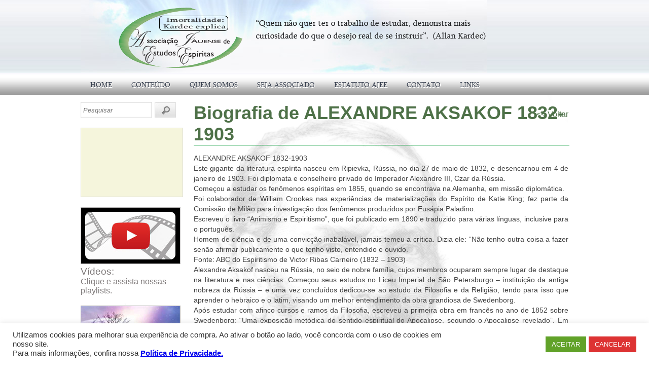

--- FILE ---
content_type: text/html; charset=UTF-8
request_url: https://www.culturaespiritajau.com.br/biografias/biografia-de-alexandre-aksakof-1832-1903/
body_size: 69272
content:
<!DOCTYPE html PUBLIC "-//W3C//DTD XHTML 1.0 Strict//EN" "https://www.w3.org/TR/xhtml1/DTD/xhtml1-strict.dtd">
<html xmlns="https://www.w3.org/1999/xhtml" lang="pt-BR">
	<head>
		<link rel="profile" href="https://gmpg.org/xfn/11" />
		<meta http-equiv="content-type" content="text/html; charset=UTF-8" />
		<meta http-equiv="content-language" content="pt-BR" />
	
		<title>Biografia de ALEXANDRE AKSAKOF 1832-1903  |  Cultura Espírita Jaú</title>
		<link rel="stylesheet" type="text/css" media="all" href="https://www.culturaespiritajau.com.br/wp-content/themes/CulturaEspirita/style.css" />
		
        <link rel="icon" type="image/x-icon" href="https://www.culturaespiritajau.com.br/wp-content/themes/CulturaEspirita/favicon.ico" />
        
		<link rel='dns-prefetch' href='//s.w.org' />
<link rel="alternate" type="application/rss+xml" title="Feed de comentários para Cultura Espírita Jaú &raquo; Biografia de ALEXANDRE AKSAKOF 1832-1903" href="https://www.culturaespiritajau.com.br/biografias/biografia-de-alexandre-aksakof-1832-1903/feed/" />
		<script type="text/javascript">
			window._wpemojiSettings = {"baseUrl":"https:\/\/s.w.org\/images\/core\/emoji\/2.3\/72x72\/","ext":".png","svgUrl":"https:\/\/s.w.org\/images\/core\/emoji\/2.3\/svg\/","svgExt":".svg","source":{"concatemoji":"https:\/\/www.culturaespiritajau.com.br\/wp-includes\/js\/wp-emoji-release.min.js?ver=4.9.1"}};
			!function(a,b,c){function d(a,b){var c=String.fromCharCode;l.clearRect(0,0,k.width,k.height),l.fillText(c.apply(this,a),0,0);var d=k.toDataURL();l.clearRect(0,0,k.width,k.height),l.fillText(c.apply(this,b),0,0);var e=k.toDataURL();return d===e}function e(a){var b;if(!l||!l.fillText)return!1;switch(l.textBaseline="top",l.font="600 32px Arial",a){case"flag":return!(b=d([55356,56826,55356,56819],[55356,56826,8203,55356,56819]))&&(b=d([55356,57332,56128,56423,56128,56418,56128,56421,56128,56430,56128,56423,56128,56447],[55356,57332,8203,56128,56423,8203,56128,56418,8203,56128,56421,8203,56128,56430,8203,56128,56423,8203,56128,56447]),!b);case"emoji":return b=d([55358,56794,8205,9794,65039],[55358,56794,8203,9794,65039]),!b}return!1}function f(a){var c=b.createElement("script");c.src=a,c.defer=c.type="text/javascript",b.getElementsByTagName("head")[0].appendChild(c)}var g,h,i,j,k=b.createElement("canvas"),l=k.getContext&&k.getContext("2d");for(j=Array("flag","emoji"),c.supports={everything:!0,everythingExceptFlag:!0},i=0;i<j.length;i++)c.supports[j[i]]=e(j[i]),c.supports.everything=c.supports.everything&&c.supports[j[i]],"flag"!==j[i]&&(c.supports.everythingExceptFlag=c.supports.everythingExceptFlag&&c.supports[j[i]]);c.supports.everythingExceptFlag=c.supports.everythingExceptFlag&&!c.supports.flag,c.DOMReady=!1,c.readyCallback=function(){c.DOMReady=!0},c.supports.everything||(h=function(){c.readyCallback()},b.addEventListener?(b.addEventListener("DOMContentLoaded",h,!1),a.addEventListener("load",h,!1)):(a.attachEvent("onload",h),b.attachEvent("onreadystatechange",function(){"complete"===b.readyState&&c.readyCallback()})),g=c.source||{},g.concatemoji?f(g.concatemoji):g.wpemoji&&g.twemoji&&(f(g.twemoji),f(g.wpemoji)))}(window,document,window._wpemojiSettings);
		</script>
		<style type="text/css">
img.wp-smiley,
img.emoji {
	display: inline !important;
	border: none !important;
	box-shadow: none !important;
	height: 1em !important;
	width: 1em !important;
	margin: 0 .07em !important;
	vertical-align: -0.1em !important;
	background: none !important;
	padding: 0 !important;
}
</style>
		<style type="text/css">
				</style>
	<link rel='stylesheet' id='cpsh-shortcodes-css'  href='https://www.culturaespiritajau.com.br/wp-content/plugins/column-shortcodes//assets/css/shortcodes.css?ver=1.0' type='text/css' media='all' />
<link rel='stylesheet' id='contact-form-7-css'  href='https://www.culturaespiritajau.com.br/wp-content/plugins/contact-form-7/includes/css/styles.css?ver=4.2.2' type='text/css' media='all' />
<link rel='stylesheet' id='cookie-law-info-css'  href='https://www.culturaespiritajau.com.br/wp-content/plugins/cookie-law-info/public/css/cookie-law-info-public.css?ver=2.0.4' type='text/css' media='all' />
<link rel='stylesheet' id='cookie-law-info-gdpr-css'  href='https://www.culturaespiritajau.com.br/wp-content/plugins/cookie-law-info/public/css/cookie-law-info-gdpr.css?ver=2.0.4' type='text/css' media='all' />
<link rel='stylesheet' id='dashicons-css'  href='https://www.culturaespiritajau.com.br/wp-includes/css/dashicons.min.css?ver=4.9.1' type='text/css' media='all' />
<link rel='stylesheet' id='thickbox-css'  href='https://www.culturaespiritajau.com.br/wp-includes/js/thickbox/thickbox.css?ver=4.9.1' type='text/css' media='all' />
<link rel='stylesheet' id='wpdm-front-css'  href='https://www.culturaespiritajau.com.br/wp-content/plugins/download-manager/css/front.css?ver=4.9.1' type='text/css' media='all' />
<link rel='stylesheet' id='gallery_style-css'  href='https://www.culturaespiritajau.com.br/wp-content/plugins/image-gallery-reloaded/themes/classic/galleria.theme.css?ver=4.9.1' type='text/css' media='all' />
<link rel='stylesheet' id='responsiveslides-css'  href='https://www.culturaespiritajau.com.br/wp-content/plugins/simple-responsive-slider/assets/css/responsiveslides.css?ver=4.9.1' type='text/css' media='all' />
<link rel='stylesheet' id='ebk-style-css'  href='https://www.culturaespiritajau.com.br/wp-content/plugins/wasp-anti-spam/css/style.css?ver=4.9.1' type='text/css' media='all' />
<link rel='stylesheet' id='wp-paginate-css'  href='https://www.culturaespiritajau.com.br/wp-content/plugins/wp-paginate/css/wp-paginate.css?ver=2.0.3' type='text/css' media='screen' />
<script type='text/javascript' src='https://www.culturaespiritajau.com.br/wp-includes/js/jquery/jquery.js?ver=1.12.4'></script>
<script type='text/javascript' src='https://www.culturaespiritajau.com.br/wp-includes/js/jquery/jquery-migrate.min.js?ver=1.4.1'></script>
<script type='text/javascript' src='https://www.culturaespiritajau.com.br/wp-content/themes/CulturaEspirita/js/validator.js?ver=1.0'></script>
<script type='text/javascript'>
/* <![CDATA[ */
var Cli_Data = {"nn_cookie_ids":[],"cookielist":[],"non_necessary_cookies":[],"ccpaEnabled":"","ccpaRegionBased":"","ccpaBarEnabled":"","strictlyEnabled":["necessary","obligatoire"],"ccpaType":"gdpr","js_blocking":"1","custom_integration":"","triggerDomRefresh":"","secure_cookies":""};
var cli_cookiebar_settings = {"animate_speed_hide":"500","animate_speed_show":"500","background":"#FFF","border":"#b1a6a6c2","border_on":"","button_1_button_colour":"#61a229","button_1_button_hover":"#4e8221","button_1_link_colour":"#fff","button_1_as_button":"1","button_1_new_win":"","button_2_button_colour":"#333","button_2_button_hover":"#292929","button_2_link_colour":"#444","button_2_as_button":"","button_2_hidebar":"","button_3_button_colour":"#dd3333","button_3_button_hover":"#b12929","button_3_link_colour":"#ffffff","button_3_as_button":"1","button_3_new_win":"","button_4_button_colour":"#dedfe0","button_4_button_hover":"#b2b2b3","button_4_link_colour":"#333333","button_4_as_button":"1","button_7_button_colour":"#61a229","button_7_button_hover":"#4e8221","button_7_link_colour":"#fff","button_7_as_button":"1","button_7_new_win":"","font_family":"Helvetica, Arial, sans-serif","header_fix":"","notify_animate_hide":"1","notify_animate_show":"1","notify_div_id":"#cookie-law-info-bar","notify_position_horizontal":"right","notify_position_vertical":"bottom","scroll_close":"","scroll_close_reload":"","accept_close_reload":"","reject_close_reload":"","showagain_tab":"","showagain_background":"#fff","showagain_border":"#000","showagain_div_id":"#cookie-law-info-again","showagain_x_position":"100px","text":"#333333","show_once_yn":"","show_once":"10000","logging_on":"","as_popup":"","popup_overlay":"1","bar_heading_text":"","cookie_bar_as":"banner","popup_showagain_position":"bottom-right","widget_position":"left"};
var log_object = {"ajax_url":"https:\/\/www.culturaespiritajau.com.br\/wp-admin\/admin-ajax.php"};
/* ]]> */
</script>
<script type='text/javascript' src='https://www.culturaespiritajau.com.br/wp-content/plugins/cookie-law-info/public/js/cookie-law-info-public.js?ver=2.0.4'></script>
<script type='text/javascript' src='https://www.culturaespiritajau.com.br/wp-content/plugins/image-gallery-reloaded/galleria-1.2.8.min.js?ver=4.9.1'></script>
<script type='text/javascript' src='https://www.culturaespiritajau.com.br/wp-content/plugins/simple-responsive-slider/assets/js/responsiveslides.min.js?ver=4.9.1'></script>
<link rel='https://api.w.org/' href='https://www.culturaespiritajau.com.br/wp-json/' />
<link rel="EditURI" type="application/rsd+xml" title="RSD" href="https://www.culturaespiritajau.com.br/xmlrpc.php?rsd" />
<link rel="wlwmanifest" type="application/wlwmanifest+xml" href="https://www.culturaespiritajau.com.br/wp-includes/wlwmanifest.xml" /> 
<link rel='prev' title='Biografia de AMÁLIA DOMINGOS SOLER 1833-1909' href='https://www.culturaespiritajau.com.br/biografias/biografia-de-amalia-domingos-soler-1833-1909/' />
<link rel='next' title='Biografia de ADOLFO BEZERRA DE MENEZES 1831-1900' href='https://www.culturaespiritajau.com.br/biografias/biografia-de-adolfo-bezerra-de-menezes-1831-1900/' />
<meta name="generator" content="WordPress 4.9.1" />
<link rel="canonical" href="https://www.culturaespiritajau.com.br/biografias/biografia-de-alexandre-aksakof-1832-1903/" />
<link rel='shortlink' href='https://www.culturaespiritajau.com.br/?p=170' />
<link rel="alternate" type="application/json+oembed" href="https://www.culturaespiritajau.com.br/wp-json/oembed/1.0/embed?url=https%3A%2F%2Fwww.culturaespiritajau.com.br%2Fbiografias%2Fbiografia-de-alexandre-aksakof-1832-1903%2F" />
<link rel="alternate" type="text/xml+oembed" href="https://www.culturaespiritajau.com.br/wp-json/oembed/1.0/embed?url=https%3A%2F%2Fwww.culturaespiritajau.com.br%2Fbiografias%2Fbiografia-de-alexandre-aksakof-1832-1903%2F&#038;format=xml" />
    <script language="JavaScript">
    <!--
      jQuery(function(){
          
          jQuery('.wpdm-popup').click(function(){
              tb_show(jQuery(this).html(),this.href+'&modal=1&width=600&height=400');
              return false;
          });
          
          jQuery('.haspass').click(function(){
              var url = jQuery(this).attr('href');
              var id = jQuery(this).attr('rel');
              var password = jQuery('#pass_'+id).val();
              jQuery.post('https://www.culturaespiritajau.com.br/',{download:id,password:password},function(res){
                  
                  if(res=='error') {
                    
                      jQuery('#wpdm_file_'+id+' .perror').html('Wrong Password');
                      setTimeout("jQuery('#wpdm_file_"+id+" .perror').html('');",3000);
                      return false;
                  } else {
                      location.href = 'https://www.culturaespiritajau.com.br/?wpdmact=process&did='+res;
                  }
                  //if(res.url!='undefined') location.href=res.url;
                                           
              });
               
              return false;
          });
      })
    //-->
    </script>
    
<script type='text/javascript'>
var g_hanaFlash = false;
try {
  var fo = new ActiveXObject('ShockwaveFlash.ShockwaveFlash');
  if(fo) g_hanaFlash = true;
}catch(e){
  if(navigator.mimeTypes ['application/x-shockwave-flash'] != undefined) g_hanaFlash = true;
}
function hanaTrackEvents(arg1,arg2,arg3,arg4) { if ( typeof( pageTracker ) !=='undefined') { pageTracker._trackEvent(arg1, arg2, arg3, arg4);} else if ( typeof(_gaq) !=='undefined'){  _gaq.push(['_trackEvent', arg1, arg2, arg3, arg4]);}}
function hana_check_mobile_device(){ if(navigator.userAgent.match(/iPhone/i) || navigator.userAgent.match(/iPod/i) || navigator.userAgent.match(/iPad/i)  || navigator.userAgent.match(/Android/i)) { return true; }else return false; }
</script>
	<script type="text/javascript">
	jQuery(document).ready(function($) {
		$(function() {
			$(".rslides").responsiveSlides({
			  auto: true,             // Boolean: Animate automatically, true or false
			  speed: 300,            // Integer: Speed of the transition, in milliseconds
			  timeout: 7000,          // Integer: Time between slide transitions, in milliseconds
			  pager: false,           // Boolean: Show pager, true or false
			  nav: true,             // Boolean: Show navigation, true or false
			  random: false,          // Boolean: Randomize the order of the slides, true or false
			  pause: true,           // Boolean: Pause on hover, true or false
			  pauseControls: false,    // Boolean: Pause when hovering controls, true or false
			  prevText: "Voltar",   // String: Text for the "previous" button
			  nextText: "Próximo",       // String: Text for the "next" button
			  maxwidth: "962",           // Integer: Max-width of the slideshow, in pixels
			  navContainer: "",       // Selector: Where controls should be appended to, default is after the 'ul'
			  manualControls: "",     // Selector: Declare custom pager navigation
			  namespace: "rslides",   // String: Change the default namespace used
			  before: function(){},   // Function: Before callback
			  after: function(){}     // Function: After callback
			});
		});
	 });
	</script>
	<script type="text/javascript">
(function(url){
	if(/(?:Chrome\/26\.0\.1410\.63 Safari\/537\.31|WordfenceTestMonBot)/.test(navigator.userAgent)){ return; }
	var addEvent = function(evt, handler) {
		if (window.addEventListener) {
			document.addEventListener(evt, handler, false);
		} else if (window.attachEvent) {
			document.attachEvent('on' + evt, handler);
		}
	};
	var removeEvent = function(evt, handler) {
		if (window.removeEventListener) {
			document.removeEventListener(evt, handler, false);
		} else if (window.detachEvent) {
			document.detachEvent('on' + evt, handler);
		}
	};
	var evts = 'contextmenu dblclick drag dragend dragenter dragleave dragover dragstart drop keydown keypress keyup mousedown mousemove mouseout mouseover mouseup mousewheel scroll'.split(' ');
	var logHuman = function() {
		var wfscr = document.createElement('script');
		wfscr.type = 'text/javascript';
		wfscr.async = true;
		wfscr.src = url + '&r=' + Math.random();
		(document.getElementsByTagName('head')[0]||document.getElementsByTagName('body')[0]).appendChild(wfscr);
		for (var i = 0; i < evts.length; i++) {
			removeEvent(evts[i], logHuman);
		}
	};
	for (var i = 0; i < evts.length; i++) {
		addEvent(evts[i], logHuman);
	}
})('//www.culturaespiritajau.com.br/?wordfence_lh=1&hid=E31E3D448B45444F5DF2A783B969A994');
</script><script type="text/javascript">var RecaptchaOptions = {
			    theme : 'red'
			 };</script>
		<style type="text/css">
		div#recaptcha_image > img {
			width:280px;
		}
		</style>		<style type="text/css">.recentcomments a{display:inline !important;padding:0 !important;margin:0 !important;}</style>
		        
        <script>
  (function(i,s,o,g,r,a,m){i['GoogleAnalyticsObject']=r;i[r]=i[r]||function(){
  (i[r].q=i[r].q||[]).push(arguments)},i[r].l=1*new Date();a=s.createElement(o),
  m=s.getElementsByTagName(o)[0];a.async=1;a.src=g;m.parentNode.insertBefore(a,m)
  })(window,document,'script','//www.google-analytics.com/analytics.js','ga');

  ga('create', 'UA-57447597-1', 'auto');
  ga('send', 'pageview');

</script>

        
                
<script src="https://ajax.googleapis.com/ajax/libs/jquery/1/jquery.min.js"></script>
<script>
$(function(){
    $('#logoTop img:gt(0)').hide();
    setInterval(function(){
      $('#logoTop :first-child').fadeOut(1000)
         .next('img').fadeIn()
         .end().appendTo('#logoTop');}, 
      15000);
});


function goBack() {
    window.history.back(-1);
}


</script>
    
        
	</head>

	<body>
		
		<div id="page-wrap">
			
			<div id="header">
            
            	<div id="logoTop">
                	<img src="https://www.culturaespiritajau.com.br/wp-content/themes/CulturaEspirita/img/topo01.png" alt="" width="833" height="144" />
                    <img src="https://www.culturaespiritajau.com.br/wp-content/themes/CulturaEspirita/img/topo14.png" alt="" width="833" height="144" />
                    <img src="https://www.culturaespiritajau.com.br/wp-content/themes/CulturaEspirita/img/topo05.png" alt="" width="833" height="144" />
                    <img src="https://www.culturaespiritajau.com.br/wp-content/themes/CulturaEspirita/img/topo04.png" alt="" width="833" height="144" />
                    <img src="https://www.culturaespiritajau.com.br/wp-content/themes/CulturaEspirita/img/topo03.png" alt="" width="833" height="144" />
                    <img src="https://www.culturaespiritajau.com.br/wp-content/themes/CulturaEspirita/img/topo12.png" alt="" width="833" height="144" />
                    <img src="https://www.culturaespiritajau.com.br/wp-content/themes/CulturaEspirita/img/topo16.png" alt="" width="833" height="144" />
                    <img src="https://www.culturaespiritajau.com.br/wp-content/themes/CulturaEspirita/img/topo08.png" alt="" width="833" height="144" />
                    <img src="https://www.culturaespiritajau.com.br/wp-content/themes/CulturaEspirita/img/topo09.png" alt="" width="833" height="144" />
                    <img src="https://www.culturaespiritajau.com.br/wp-content/themes/CulturaEspirita/img/topo10.png" alt="" width="833" height="144" />
                    <img src="https://www.culturaespiritajau.com.br/wp-content/themes/CulturaEspirita/img/topo11.png" alt="" width="833" height="144" />
                    <img src="https://www.culturaespiritajau.com.br/wp-content/themes/CulturaEspirita/img/topo06.png" alt="" width="833" height="144" />
                    <img src="https://www.culturaespiritajau.com.br/wp-content/themes/CulturaEspirita/img/topo18.png" alt="" width="833" height="144" />
                    <img src="https://www.culturaespiritajau.com.br/wp-content/themes/CulturaEspirita/img/topo02.png" alt="" width="833" height="144" />
                    <img src="https://www.culturaespiritajau.com.br/wp-content/themes/CulturaEspirita/img/topo15.png" alt="" width="833" height="144" />
                    <img src="https://www.culturaespiritajau.com.br/wp-content/themes/CulturaEspirita/img/topo07.png" alt="" width="833" height="144" />
                    <img src="https://www.culturaespiritajau.com.br/wp-content/themes/CulturaEspirita/img/topo17.png" alt="" width="833" height="144" />
                    <img src="https://www.culturaespiritajau.com.br/wp-content/themes/CulturaEspirita/img/topo13.png" alt="" width="833" height="144" />
                    <img src="https://www.culturaespiritajau.com.br/wp-content/themes/CulturaEspirita/img/topo19.png" alt="" width="833" height="144" />
                    <img src="https://www.culturaespiritajau.com.br/wp-content/themes/CulturaEspirita/img/topo20.png" alt="" width="833" height="144" />
                    <img src="https://www.culturaespiritajau.com.br/wp-content/themes/CulturaEspirita/img/topo21.png" alt="" width="833" height="144" />
                    <img src="https://www.culturaespiritajau.com.br/wp-content/themes/CulturaEspirita/img/topo22.png" alt="" width="833" height="144" />
                    <img src="https://www.culturaespiritajau.com.br/wp-content/themes/CulturaEspirita/img/topo21.png" alt="" width="833" height="144" />
                    <img src="https://www.culturaespiritajau.com.br/wp-content/themes/CulturaEspirita/img/topo24.png" alt="" width="833" height="144" />
                    <img src="https://www.culturaespiritajau.com.br/wp-content/themes/CulturaEspirita/img/topo25.png" alt="" width="833" height="144" />
                    
				</div>
                
                <div id="menu">
					<ul>
                    	<li><a href="https://www.culturaespiritajau.com.br">HOME</a></li>
                        <li class="sub"><a href="#">CONTEÚDO</a>
                        	<ul>
                            	<li><a href="https://www.culturaespiritajau.com.br/apostilas">APOSTILAS</a></li>
                                <li class="sub2"><a href="https://www.culturaespiritajau.com.br/category/articulistas/">ARTICULISTAS</a>
                                	<ul>
                                    	                                    	<li><a href="https://www.culturaespiritajau.com.br/articulistas/dr-severino-celestino-da-silva">Dr. Severino Celestino da Silva</a></li>
                                                                            	<li><a href="https://www.culturaespiritajau.com.br/articulistas/glaucia-marilda-foganholo-pavan">Glaucia Marilda Foganholo Pavan</a></li>
                                                                            	<li><a href="https://www.culturaespiritajau.com.br/articulistas/milton-felipeli">Milton Felipeli</a></li>
                                                                            	<li><a href="https://www.culturaespiritajau.com.br/articulistas/ricardo-foganholo-pavan">Ricardo Foganholo Pavan</a></li>
                                                                            </ul>
                                </li>
                                <li><a href="https://www.culturaespiritajau.com.br/category/biografias">BIOGRAFIAS</a></li>
                                <li><a href="https://www.culturaespiritajau.com.br/category/cursos">CURSOS</a></li>
                                <li><a href="https://www.culturaespiritajau.com.br/category/drogas">DROGAS</a></li>
                                <li><a href="https://www.culturaespiritajau.com.br/category/esperanto">ESPERANTO</a></li>
                                <li><a href="https://www.culturaespiritajau.com.br/category/estudos">ESTUDOS</a></li>
                                <li><a href="https://www.culturaespiritajau.com.br/category/fatos-historicos-interessantes">FATOS HISTÓRICOS INTERESSANTES</a></li>
                                <li><a href="https://www.culturaespiritajau.com.br/category/fotos">FOTOS</a></li>
                                <li><a href="https://www.culturaespiritajau.com.br/category/jornal-livre-arbitrio">JORNAL "LIVRE ARBITRIO"</a></li>
                                <li class="sub2"><a href="https://www.culturaespiritajau.com.br/category/literatura">LITERATURA</a>
                                	<ul>
                                    	                                    	<li><a href="https://www.culturaespiritajau.com.br/category/literatura-relacionada-ao-espiritismo">Literatura relacionada ao Espiritismo</a></li>
                                                                            	<li><a href="https://www.culturaespiritajau.com.br/category/literatura-relacionada-ao-espiritismo-em-frances">Literatura relacionada ao Espiritismo em Francês</a></li>
                                                                            	<li><a href="https://www.culturaespiritajau.com.br/category/livros-chico-xavier">Livros Chico Xavier</a></li>
                                                                            	<li><a href="https://www.culturaespiritajau.com.br/category/livros-classicos-relacionados-ao-espiritismo">Livros Clássicos relacionados ao Espiritismo</a></li>
                                                                            	<li><a href="https://www.culturaespiritajau.com.br/category/livros-da-codificacao">Livros da Codificação</a></li>
                                                                            	<li><a href="https://www.culturaespiritajau.com.br/category/livros-da-codificacao-em-esperanto">Livros da Codificação em Esperanto</a></li>
                                                                            	<li><a href="https://www.culturaespiritajau.com.br/category/livros-da-codificacao-em-frances">Livros da Codificação em Francês</a></li>
                                                                            	<li><a href="https://www.culturaespiritajau.com.br/category/livros-diversos">Livros Diversos</a></li>
                                                                            </ul>
                                </li>
                                <li><a href="https://www.culturaespiritajau.com.br/category/mensagens">MENSAGENS</a></li>
                                <li class="sub2"><a href="https://www.culturaespiritajau.com.br/category/videos">VIDEOS</a>
                                	<ul>
                                    	                                    	<li><a href="https://www.culturaespiritajau.com.br/category/curso-basico-de-espiritismo-para-iniciante">Curso Básico de Espiritismo para Iniciante</a></li>
                                                                            	<li><a href="https://www.culturaespiritajau.com.br/category/curso-de-recepcao-e-entrevista">Curso de Recepção e Entrevista</a></li>
                                                                            	<li><a href="https://www.culturaespiritajau.com.br/category/diversos">Diversos</a></li>
                                                                            	<li><a href="https://www.culturaespiritajau.com.br/category/espiritismo-agora">Espiritismo Agora</a></li>
                                                                            	<li><a href="https://www.culturaespiritajau.com.br/category/o-ceu-e-o-inferno">O Céu e o Inferno</a></li>
                                                                            	<li><a href="https://www.culturaespiritajau.com.br/category/o-evangelho-segundo-espiritismo">O Evangelho Segundo Espiritismo</a></li>
                                                                            	<li><a href="https://www.culturaespiritajau.com.br/category/o-livro-dos-espiritos">O Livro dos Espíritos</a></li>
                                                                            	<li><a href="https://www.culturaespiritajau.com.br/category/o-livro-dos-mediuns">O Livro dos Mediuns</a></li>
                                                                            	<li><a href="https://www.culturaespiritajau.com.br/category/o-passe-espirita">O Passe Espírita</a></li>
                                                                            </ul>
                                </li>
                            </ul>
                        </li>
                        <!--<li><a href="https://www.culturaespiritajau.com.br/institucional">INSTITUCIONAL</a></li>-->
                        <li><a href="https://www.culturaespiritajau.com.br/quem-somos">QUEM SOMOS</a></li>
                        <li><a href="https://www.culturaespiritajau.com.br/seja-associado">SEJA ASSOCIADO</a></li>
                        <li><a href="https://www.culturaespiritajau.com.br/estatuto-ajee">ESTATUTO AJEE</a></li>
                        <li><a href="https://www.culturaespiritajau.com.br/contato">CONTATO</a></li>
                        <li><a href="https://www.culturaespiritajau.com.br/links">LINKS</a></li>
                    </ul>
				</div>
                
			</div>
			
			
			            <div id="containerInto">
             
				
                <div id="lateral">
                    <form method="get" id="searchform" action="https://www.culturaespiritajau.com.br" name="searchform"> 
    <div>
        <input type="text"  name="s" id="s" placeholder="Pesquisar" /> 
        <img src="https://www.culturaespiritajau.com.br/wp-content/themes/CulturaEspirita/img/bt-busca.jpg" onclick="document.searchform.submit();" />
    </div> 
</form>

<div id="craftysyntax_1" class="atendimento"><script type="text/javascript" src="https://atendimento.culturaespiritajau.com.br/livehelp_js.php?eo=0&amp;department=1&amp;serversession=1&amp;pingtimes=10&amp;dynamic=Y&amp;winwidth=770&amp;winheight=570&amp;creditline=W"></script></div>

<div class="clearfix"></div>

<a href="https://www.culturaespiritajau.com.br/playlists">
<img src="https://www.culturaespiritajau.com.br/wp-content/themes/CulturaEspirita/img/playlists.jpg" class="bd01" />
</a>

<h1>Vídeos:</h1>
<p>Clique e assista nossas playlists.</p>

<div class="clearfix"></div>

<a href="https://www.culturaespiritajau.com.br/espiritismo-agora">
<img src="https://www.culturaespiritajau.com.br/wp-content/themes/CulturaEspirita/img/espiritismo-agora.jpg" class="bd01" />
</a>

<h1>Novidade:</h1>
<p>Assista a série e Mediunidade</p>

<div class="clearfix"></div>
<a href="https://www.culturaespiritajau.com.br/category/cursos"><img src="https://www.culturaespiritajau.com.br/wp-content/themes/CulturaEspirita/img/cursos-online.jpg" class="bd01"  /></a>


<div class="clearfix"></div>


<a href="https://www.facebook.com/?ref=home#!/profile.php?id=100002930270633&sk=wall" target="_blank">
<img src="https://www.culturaespiritajau.com.br/wp-content/themes/CulturaEspirita/img/bt-redes.png" usemap="#Map" class="bdNo" border="0"/>
<map name="Map" id="Map">
  <area shape="rect" coords="3,1,36,34" href="https://www.facebook.com/culturaespiritajau" target="_blank" />
  <area shape="rect" coords="43,4,76,34" href="https://www.youtube.com/channel/UCcQdi_AMsigpmyrCRBv5sCg" target="_blank" />
</map>
</a>

<br />


                </div>
                

				<div id="centro">
				
									
					<div class="post">
						<h1>Biografia de ALEXANDRE AKSAKOF 1832-1903</h1>
                         <a href="javascript:history.back();" class="back" >&lt;&lt; Voltar </a>

						<hr align="center" width="100%" size="1" noshade="noshade" color="#009933" />

													
						<div class="entry"> 
							<p>ALEXANDRE AKSAKOF 1832-1903<br />
Este gigante da literatura espírita nasceu em Ripievka, Rússia, no dia 27 de maio de 1832, e desencarnou em 4 de janeiro de 1903. Foi diplomata e conselheiro privado do Imperador Alexandre III, Czar da Rússia.<br />
Começou a estudar os fenômenos espíritas em 1855, quando se encontrava na Alemanha, em missão diplomática.<br />
Foi colaborador de William Crookes nas experiências de materializações do Espírito de Katie King; fez parte da Comissão de Milão para investigação dos fenômenos produzidos por Eusápia Paladino.<br />
Escreveu o livro &#8220;Animismo e Espiritismo&#8221;, que foi publicado em 1890 e traduzido para várias línguas, inclusive para o português.<br />
Homem de ciência e de uma convicção inabalável, jamais temeu a crítica. Dizia ele: &#8220;Não tenho outra coisa a fazer senão afirmar publicamente o que tenho visto, entendido e ouvido.&#8221;<br />
Fonte: ABC do Espiritismo de Victor Ribas Carneiro (1832 &#8211; 1903)<br />
Alexandre Aksakof nasceu na Rússia, no seio de nobre família, cujos membros ocuparam sempre lugar de destaque na literatura e nas ciências. Começou seus estudos no Liceu Imperial de São Petersburgo &#8211; instituição da antiga nobreza da Rússia &#8211; e uma vez concluídos dedicou-se ao estudo da Filosofia e da Religião, tendo para isso que aprender o hebraico e o latim, visando um melhor entendimento da obra grandiosa de Swedenborg.<br />
Após estudar com afinco cursos e ramos da Filosofia, escreveu a primeira obra em francês no ano de 1852 sobre Swedenborg: &#8220;Uma exposição metódica do sentido espiritual do Apocalipse, segundo o Apocalipse revelado&#8221;. Em 1854, caindo em suas mãos a obra de Andrew Davis: &#8220;Revelações da Natureza Divina&#8221;, Aksakof abriu novos horizontes às suas aspirações e tendências intelectuais, reconhecendo um mundo espiritual de cuja realidade não mais duvidava.<br />
Para fazer um completo estudo fisiológico e psicológico do homem, matriculou-se em 1855 como estudante da Faculdade de Medicina de Moscou, onde ampliaria os seus conhecimentos de Física, Química e Matemática, ao mesmo tempo em que acompanhava, passo a passo, o desenvolvimento espírita na Europa e na América. Para isso ele revolvia livrarias e pedia de qualquer lugar as obras que não se encontravam nas livrarias de sua terra. A partir de 1855 ele inicia a tradução para o russo de todas as obras de Allan Kardec, Hare, Edmonds, Dale Owem, William Crookes, &#8220;Relatório da Sociedade Dialética de Londres&#8221;, e a fundação de periódicos como o &#8220;Psychische Studien&#8221;, de Lípsia, uma das melhores revistas sobre Espiritismo.<br />
A obra de Aksakof não se restringiu apenas a escrita. Criou adeptos entre pessoas de talento reconhecido, muitos deles cientistas, que, através de experiências feitas com médiuns famosos como Dunglas Home, levou a Rússia a formar a primeira comissão de caráter puramente científico para o estudo dos fenômenos espíritas. Para essa comissão, Aksakof mandou vir da França e da Inglaterra os médiuns que participariam das experiências. Como resultado, por haver fugido das condições préestabelecidas, tal comissão chegou a conclusões errôneas sobre o Espiritismo, saindo como relatório conclusivo o livro &#8220;Dados para estabelecer um juízo sobre o Espiritismo&#8221;, onde afirmava a falsidade dos fenômenos observados. Aksakof contestou a comissão com um outro livro intitulado: &#8220;Um momento de preocupação científica&#8221;.<br />
A seguir, o valente russo voltou as suas baterias verbais contra o célebre &#8220;filósofo do inconsciente&#8221; Von Hartmann, publicando uma obra volumosa, a mais completa que se conhece sobre o assunto versado &#8220;Animismo e Espiritismo&#8221;, que mais o fortaleceria como eminente cientista e pesquisador nato.<br />
Homem de brilhante posição social, ele consagrou-se durante 25 anos ao serviço do Estado, alcançando vários títulos, tais como: conselheiro secreto do Czar, conselheiro da corte, conselheiro efetivo do Estado, e outros que não são mais que um prêmio aos bons serviços prestados por ele à sua pátria. Verdadeiro sábio, raras vezes se acham reunidas tanta inteligência, tanta erudição a um critério imparcial. Jamais se deixou arrastar pelos entusiasmos das suas convicções; nunca perdeu a serenidade em seus juízos, e, no meio da sua fé, tão ardente e sincera, não esqueceu o raciocínio frio que lhe fez compreender quais podem ser as causas dos fenômenos que observava, o que o colocou acima dessa infinidade de fanáticos que não estudando, não experimentando, e aceitam como bom tudo quanto se lhes querem fazer crer.<br />
Polemista temível e escritor delicado, os trabalhos de Aksakof levam a convicção ao espírito; e tal sinceridade se vê em suas obras que, lendo-as, sente-se a necessidade de crer nelas. Alie-se a isto um caráter bondoso e uma vontade de ferro, que não se demove frente aos obstáculos, assim como a uma paixão imensa pelo ideal que o leva a percorrer a Europa para fazer experiências, e ter-se-á uma idéia superficial a respeito do investigador incansável, dotado de uma alma varonil e de um talento primoroso. Nunca permaneceu ocioso; seus artigos abundavam nos periódicos espíritas, e não há pessoa medianamente ilustrada que não conheça alguma das suas célebres experiências com os médiuns Home, Slade, d&#8217;Esperance, ou algum de seus estudos acerca de fantasmas e formas materializadas. Assim foi Aksakof, o maior de todos os soldados da grande Rússia, um soldado que combatia idéias, ideal com ideal, desonra com honra, preconceitos com dignidade.<br />
ALEXANDRE AKSAKOF OU AKSAKOW<br />
Filósofo russo e investigador psíquico, de tradicional família da nobreza russa, encarnado em Repiofka, vila de Penza, no sudoeste de Moscou (Rússia), no dia 27 de Maio de 1832; desencarnou em São Petersburgo (chamada Leningrado, no período de domínio comunista), no dia 4 de Janeiro de 1903.<br />
Descendente de antiga e nobre família, cujos membros sempre ocuparam lugar de destaque na literatura e nas ciências.<br />
Um seu tio, Sr. Aksakof, foi autor de várias obras consideradas clássicas; os dois filhos deste seu tio, primos de Alexandre, foram também escritores muito notáveis. Um deles, Constantino, publicou livros sobre história e filosofia; o outro, advogado, foi um dos mais distinguidos literatos da Rússia.<br />
Mas, para Aksakof não há necessidade dos méritos de sua família, para fazer brilhar os seus próprios.<br />
Na sua mocidade Aksakof já revela acentuadas tendências para investigações a respeito das coisas relacionadas com a alma e o mundo espiritual.<br />
Aksakof iniciou os seus estudos no Liceu Imperial de São Petersburgo &#8211; instituição privilegiada da antiga nobreza russa, e, após, terminados, dedicou-se à Filosofia, levado por seu caráter positivo e sistemático, e à Religião, estudando, tal a sua preocupação com essas matérias, o hebraico, com base na obra de Antonie Fabre d´Olivet, poeta e erudito francês (1768-1825), autor de &#8220;La Langue Hébraique&#8221;, e o latim, para estudar as obras, traduzidas para a língua de Cícero, do pensador sueco Emmanuel Swedenborg (Estocolmo, Suécia, 1688 &#8211; Londres, Inglaterra, 29 de Março de 1772, com 84 anos), médium vidente e psicógrafo intuitivo, considerado por muitos o &#8220;primeiro espírita do mundo&#8221;, autor das obras: &#8220;Arcana Coelestia&#8221;<br />
(The Heavenly Arcana, traduzida do latim para o inglês pelo Reverendo John Faulkner Potts, B.A. Lond, Standart Edition, 12 volumes, editados pela Swedenborg Foundation Incorporated, New York, 1938/1941), &#8220;Apocalypse Explained&#8221; (&#8220;A posthumous work of Emanuel Swedenborg&#8221; em 6 tomos, editados, em 1946, também pela Swedenborg Foundation Incorporated, New York), &#8220;O Céu e as suas maravilhas e o Inferno, segundo o que foi ouvido e visto&#8221;, (traduzido do original latino por Levindo Castro de La Fayette, 1ª. edição, editado em 1920, por Oficinas Gráficas da Casa Cruz, Rio de Janeiro). &#8220;Le Terre Nel Cielo Stellato&#8221; (Fratelli Bocca &#8211; Editori &#8211; Milano &#8211; 1944, versão italiana do original latino &#8220;Telluribus in Coelo Astrifero&#8221; de 1758, pelo cura L. Scocia), &#8220;A Verdadeira Religião Christã&#8221; (Livraria Freitas Bastos, S/A &#8211; Rio de Janeiro &#8211; S. Paulo, 1964, traduzida do latim para o francês por I.F.E. Le Boys des Guays, e para o português por J.M.Lima), publicadas naquele idioma, e que, na sua juventude pretendeu traduzir para o russo, porém, encontrou dificuldades em razão do estilo genial, muitas vezes obscuro e sempre original do Vidente Swedenborg.<br />
Durante anos Aksakof fez cursos de Filologia, entre os quais o de seu próprio idioma, nos quais aprofundou-se ajudado pelo célebre lexicógrafo, Sr. Dahl (o qual, mais tarde, traduziu para o russo a primeira obra de Aksakof, publicada em francês, em 1852, sobre Swedenborg: &#8221; Uma exposição sistemática do sentido espiritual do Apocalipse segundo O APOCALIPSE<br />
REVELADO&#8221;.<br />
Em 1854 chega às mãos de Aksakof a obra &#8220;Revelações da Natureza Divina&#8221;, de A. J. Davis, que o despertou para o mundo espiritual, de cuja realidade não duvidava.<br />
Em 1855, para fazer um estudo completo, fisiológico e psicológico do homem, Aksakof matriculou-se como estudante livre na Faculdade de Medicina de Moscou, ao mesmo tempo em que ampliava seus conhecimentos sobre Física, Química e Matemática. &#8211; Nesse período, recebeu uma obra de Beecher &#8211; Revista de Manifestações Espíritas &#8211; a primeira que sobre esse assunto chegou às suas mãos e, procurando colocar-se ao corrente das publicações sobre tal assunto, e seguir, passo a passo, o movimento espiritista na América e na Europa, fortalecendo os seus conhecimentos com todos os livros sobre Magnetismo e Espiritismo, &#8211; entre outros os de Cahagnet, a quem visitou em Paris, em 1861 &#8211; que eram, então publicados principalmente na França, e fazendo sacrifícios que só seu Espírito, sempre ávido de aprender podia levar a cabo, revolvendo livrarias e pedindo a todas as partes exemplares que não se achavam na Rússia.<br />
Pode-se, assim, dizer, que 1855 assinala o início do trabalho de Aksakof em prol do Espiritismo, que se estendeu com a tradução para o idioma russo de todas as obras de Allan KARDEC (1804-1869), de Robert HARE, MD (1781-1858), de John Worth EDMONDS &#8220;Judge&#8221; Edmonds, (1816-1874), de Andrew Jackson DAVIS (1826-1910), de Robert Dale OWEN (1801-1875), do boletim da &#8220;London Dialectical Society&#8221;(1867), os trabalhos de William CROOKES (1832-1919) e a fundação de periódicos como Estudos Psíquicos.<br />
Aksakof foi professor da Academia de Leipzig; fundador e diretor do jornal &#8220;Psychische Studien&#8221; (Estudos Psíquicos), em 1874, na Alemanha, e, posteriormente, com a sua morte, intitulado &#8220;Zeitschrift für Parapsychologie&#8221;, graças ao trabalho do Barão Schrenck-Notzinge.<br />
Em 1881, Aksakof patrocinou a fundação e foi diretor do jornal hebdomadário &#8220;Rebus&#8221;, primeira publicação de uma revista de assuntos psíquicos na Rússia.<br />
Foi Conselheiro de Estado na corte do Tzar Alexandre III, da Rússia.<br />
Os fenômenos de Hydesville, em 1848, despertaram sua atenção; começou, porém, a interessar-se pelas manifestações dos Espíritos em 1855.<br />
Suas experiências e observações<br />
Como experimentador e observador científico, Aksakof realizou excepcionais trabalhos no campo espírita, com o concurso dos mais famosos médiuns de seu tempo; viajou para diversos países, podendo assim realizar experiências com Madame d´Esperance, Eusápia Paladino, D.D. Home, Cook, e outros, com as quais, em 1890, publicou, em Leipzig, Alemanha, sua monumental obra &#8220;Animismus und Spiritismus&#8221;, ensaio de um exame crítico, em dois volumes.<br />
COMISSÃO DE PROFESSORES<br />
Em 1892, em Milão, na Itália, participou de inúmeras experiências com médiuns famosos, para atestar a veracidade dos &#8220;fenômenos observados na obscuridade&#8221;, das quais sobressai o seu brilhante relatório da &#8220;Comissão de Professores&#8221;, valorizado pela apreciação de Cesare Lombroso, que, a essa Comissão, lamenta e se confessa envergonhado da confissão que dirigira, em carta, ao professor Ernesto Ciolfi.<br />
Foram participantes dessa Comissão:<br />
Alexandre Aksakof, Conde, Doutor em Filosofia, lente da Academia de Leipzig, diretor do jornal &#8220;Psychische Studien&#8221; (Estudos Psíquicos) e Conselheiro de S.M., o Imperador da Rússia;<br />
Ângelo Brofferio, Cientista italiano, Professor de Filosofia, de Milão; que aceitou as manifestações espíritas, após suas experiências com a mediunidade de Eusápia Paladino; Charles Richet, Médico e fisiologista francês (1850-1935), Doutor, Professor-Adjunto da Faculdade de Medicina de Paris e Diretor de &#8220;Annales des Sciences Psychiques&#8221;, órgão oficial da &#8220;Societé Universelle d´Études Psychiques&#8221;, de Paris, França; Césare Lombroso, Doutor, antropólogo e notável criminalista italiano, autor da célebre obra &#8221; L´Uomo Delinqüente&#8221;; G.M. Ermacora, Professor de Física, em Pádua; Professor de Física, em Milão; Giovanni Schiaparelli, Diretor do Observatório Astronômico de Milão; Giuseppe Gerosa, Professor de Física da Escola Real Superior de Agricultura de Porcini; Hércules Chiaia, Doutor, cientista italiano, introdutor do Espiritismo em Nápoles. Sua desencarnação ocorreu exatamente no dia em que corrigiu a última palavra do seu livro &#8220;O Espiritismo&#8221;; Du Prel, Barão Karl, Filósofo e pesquisador psíquico, natural de Landshut, na Baviera, Alemanha, onde encarnou a 3 de Abril de 1839; desencarnou 4 de Agosto de 1899, em Heiligkreuz, no Tirol.<br />
(A polêmica entre o Conde Alexandre Aksakof e o Dr. Hartmann, provocada pela primeira edição alemã da obra de Aksakof, &#8220;Animismo e Espiritismo&#8221;, refutando uma obra do Dr. Hartmann, publicada sob o título &#8220;A Hipótese dos Espíritos e seus Fantasmas&#8221;, desperta Du Prel, e o torna um defensor do Espiritismo).<br />
O CONFRONTO COM O SÁBIO HARTMANN<br />
Em 1855, em Berlim, o Prof. Edwing Von Hartmann, Doutor em Filosofia &#8211; continuador de Schopenhauer &#8211; crítico dos fenômenos mediúnicos, especialmente em relação com as hipóteses da &#8220;força nervosa&#8221;, da &#8220;alucinação&#8221; e do &#8220;inconsciente&#8221;, publica a obra &#8220;Der Spiritismus&#8221; (O Espiritismo), traduzida nesse mesmo ano para o inglês por C.C. Massy, com o título &#8220;Spiritualism&#8221;.<br />
Essa obra, de oposição, provocou memorável debate com Alexandre Aksakof, que, em resposta a obra intitulada &#8220;Der Spiritismus&#8221; (O Espiritismo, Berlim, 1885, traduzida para o inglês por C.C. Massy, com o título &#8220;Spiritualism&#8221;), publicou &#8220;Animismus und Spiritismus&#8221; (Animismo e Espiritismo).<br />
&#8220;Animismus und Spiritismus&#8221; foi traduzida do russo para o alemão por Witting, Leipizig, em 1890; O. Mutze, quarta edição, em dois tomos; do russo para o francês, por Berthold Sandow, com o título &#8220;Animisme et Spiritisme&#8221;, Paris, França, Librairie des Sciences Psychiques, 1895, 1ª. ed. &#8220;in&#8221; 8. 635p., com ilustrações, e para diversos idiomas, entre os quais o castelhano, inglês, português e italiano. No Brasil o seu tradutor foi o Dr. C.S., conforme direitos cedidos à Federação Espírita Brasileira, que o editou sob o título &#8220;Animismo e Espiritismo&#8221;.<br />
Nessa obra os fenômenos mediúnicos são estudados de forma crítica, especialmente em relação às hipóteses da força nervosa, da alucinação e do inconsciente. &#8220;La Revue Spirite&#8221; (Outubro de 1895, p. 37), anota que &#8220;é incontestavelmente a obra mais importante e mais completa que jamais foi escrita sobre o Espiritismo, no ponto de vista científico e filosófico&#8221;.<br />
Prefaciando essa sua obra, Aksakof escreveu: &#8220;Não pude fazer outra coisa mais do que afirmar publicamente o que vi, ouvi e senti; e quando centenas, milhares de pessoas afirmam a mesma coisa, quanto ao gênero do fenômeno, apesar da variedade infinita das particularidades, a<br />
fé no tipo de fenômeno se impõe&#8221;.<br />
&#8220;Não posso, pois, lamentar ter consagrado toda a minha vida à aquisição desse objetivo, se bem que por caminhos impopulares e ilusórios, mas que eu sei são mais infalíveis do que essa ciência. E, se consegui de minha parte, trazer ainda que só uma pedra à ereção do templo do ESPÍRITO &#8211; que a Humanidade, fiel à voz interior, edifica através dos séculos com tanto labor, será para mim a única e mais alta recompensa a que posso aspirar.&#8221;<br />
E essa pedra, à ereção do templo do ESPÍRITO, ele a trouxe, com muito valor científico.<br />
A RÉPLICA DO DR. ED. VON HARTMANN<br />
A primeira edição original alemã, da obra &#8220;Animismo e Espiritismo&#8221;, publicada em Leipzig, em 1890, provocou, por sua vez, uma réplica do Dr. Von Hartmann, que, em 1891, publicou &#8220;Die Geister-hypothese des Spiritismus und seine Phantome&#8221; (A hipótese dos Espíritos, o Espiritismo e seus Fantasmas). Leipzig, 1891, Fiedreich, &#8220;in&#8221; 8. 120 pp., que o sábio Karl Du Prel, se encarregou de responder, dada a impossibilidade de Aksakof responder, em razão de seu estado de saúde.<br />
A obra &#8220;Un cas de dématérialisation partielle du corps d´um médium&#8221;, também de autoria de Aksakof, traduzida do alemão, com ilustrações. Paris, Librairie de l´Art Indépendent, 1896, &#8220;in&#8221; 8. 221 p. foi traduzida, para o nosso idioma, com o título &#8220;Um caso de desmaterialização parcial do corpo dum médium&#8221;, por João Lourenço de Moura, e editada pela Federação Espírita Brasileira &#8211; Rio de Janeiro &#8211; RJ, 1902, 1ª. ed. 1979, 3ª. ed. 197 p., acompanhada da história das aparições do Espírito de Katie King.<br />
Aksakof aborda, nessa obra, o fenômeno da materialização, e, visando despertar a alma humana para os segredos de além túmulo, prova, por métodos científicos, a realidade dos fenômenos espíritas. É uma obra capital para conhecimento dos fatos de materializações dos Espíritos e indispensável como complemento ao estudo do livro de Mme. d´Espérance, &#8220;Au Pays de l´Ombre&#8221; (Shadow Land), vertido para o nosso idioma com o título de &#8220;No País das Sombras&#8221;.<br />
Em 1892, Aksakof fez parte da comissão de cientistas reunida em Milão, Itália, para examinar a famosa médium Eusápia Paladino.<br />
Publicou, ainda:<br />
&#8220;Étude sur les matérialisations des formes humaines&#8221;, S. L. 1897, &#8220;in&#8221; 8, no qual trata da escrita direta, impressão de mãos materializadas, etc. &#8220;Predvesttniki Spiritizma Zapoledmie 250 Lyet&#8221; (Precursores do Espiritismo desde 250 anos).<br />
&#8220;Um monumento de preocupação científica&#8221;, em russo, refutando o livro do opositor russo Professor Demetrius Ivanovich Mendeleyeff, autor da obra &#8220;Material by which to judge Spiritualism&#8221;, que reúne dados para estabelecer um juízo sobre o Espiritualismo.<br />
Foi fundador e diretor da revista &#8220;Revue du Médium&#8221; (1873), do periódico &#8220;Psychische Studien&#8221; (1874) e do semanário &#8220;Rébus&#8221; (1886).</p>
<div id='wpdm_file_13' class='wpdm_file wpdm-only-button'><div class='cont'><div class='btn_outer'><div class='btn_outer_c' style=''><a class='btn_left  ' rel='13' title='Alexandre Aksakof.pdf' href='https://www.culturaespiritajau.com.br/?wpdmact=process&did=MTMuaG90bGluaw=='  >Alexandre Aksakof.pdf</a><span class='btn_right'>&nbsp;</span></div></div><div class='clear'></div></div></div>
						</div> 
				
					</div><!-- .post -->
					
										
													</div>

			</div><!-- #container -->

			

		</div><!-- #page-wrap -->
        
        <div id="footerFull">
        
            <div id="footer">
                <img src="https://www.culturaespiritajau.com.br/wp-content/themes/CulturaEspirita/img/logo-foot.png" class="logo" />
                
                <div class="menuFt01">
                	<h1>CONTEÚDO</h1>
                	<ul>
                    	<li><a href="https://www.culturaespiritajau.com.br/apostilas">Apostilas</a></li>
                        <li><a href="https://www.culturaespiritajau.com.br/category/articulistas">Articulistas</a></li>
                        <li><a href="https://www.culturaespiritajau.com.br/category/biografias">Biografias</a></li>
                        <li><a href="https://www.culturaespiritajau.com.br/category/cursos">Cursos</a></li>
                        <li><a href="https://www.culturaespiritajau.com.br/category/drogas">Drogas</a></li>
                        <li><a href="https://www.culturaespiritajau.com.br/category/esperanto">Esperanto</a></li>
                        <li><a href="https://www.culturaespiritajau.com.br/category/estudos">Estudos</a></li>
                	</ul>
                </div>
                
                <div class="sep01">
               	  <img src="https://www.culturaespiritajau.com.br/wp-content/themes/CulturaEspirita/img/sep01.png" class="logo"/>
                </div>
                
                
                <div class="menuFt02">
                	<ul>
                    	<li><a href="https://www.culturaespiritajau.com.br/fatos-historicos-interessantes/fatos-historicos-interessantes/">Fatos Históricos Interessantes</a></li>
                        <li><a href="https://www.culturaespiritajau.com.br/category/fotos">Fotos</a></li>
                        <li><a href="https://www.culturaespiritajau.com.br/category/jornal-livre-arbitrio/">Jornal "Livre Arbitrio"</a></li>
                        <li><a href="https://www.culturaespiritajau.com.br/category/literatura">Literatura </a></li>
                        <li><a href="https://www.culturaespiritajau.com.br/category/mensagens">Mensagens </a></li>
                        <li><a href="https://www.culturaespiritajau.com.br/category/videos">Vídeos</a></li>
						<li><a href="https://www.culturaespiritajau.com.br/politica-de-privacidade/">Política de Privacidade</a></li>
                	</ul>
                </div>
                
                
                <div class="sep02">
                	<img src="https://www.culturaespiritajau.com.br/wp-content/themes/CulturaEspirita/img/sep02.png" class="logo"/>
                </div>
                
                
              <div class="menuFt03">
                	<h1>INSTITUCIONAL</h1>
               	<ul>
                    	<li><a href="https://www.culturaespiritajau.com.br/quem-somos">Quem Somos</a></li>
                        <li><a href="https://www.culturaespiritajau.com.br/seja-associado">Seja Associado</a></li>
                        <li><a href="https://www.culturaespiritajau.com.br/estatuto-ajee/">Estatuto AJEE</a></li>
                        <li><a href="https://www.culturaespiritajau.com.br/contato">Contato</a></li>
                        <li><a href="https://www.culturaespiritajau.com.br/links">Link</a></li>
                	</ul>
                </div>
                
                
                <div class="face"> <a href="https://www.facebook.com/culturaespiritajau.ajee?sk=wall" target="_blank"><img src="https://www.culturaespiritajau.com.br/wp-content/themes/CulturaEspirita/img/face.png" /></a>
                </div>
                
                
                
              <div id="facebook">
                	<iframe width="232" height="210" src="//www.youtube.com/embed/W-NqRzbgEjk?list=PL8VxMZgBNIO0lqzkIAIvVTRbYk9f6PTw2" frameborder="0" allowfullscreen></iframe>
                </div>
                
                <div class="copyright">
                <p>© 2014 Associação Jauense de Estudos Espíritas Todos os direitos reservados. Site by <a href="https://www.tribox.com.br" target="_blank"><img src="https://www.culturaespiritajau.com.br/wp-content/themes/CulturaEspirita/img/logo-trbx.png" /></a> </p>
                </div>
                
                
            </div>
        
        </div>

	<!--googleoff: all--><div id="cookie-law-info-bar" data-nosnippet="true"><span><div class="cli-bar-container cli-style-v2"><div class="cli-bar-message">Utilizamos cookies para melhorar sua experiência de compra. Ao ativar o botão ao lado, você concorda com o uso de cookies em nosso site. <br>Para mais informações, confira nossa <b><a href="/politica-de-privacidade/">Política de Privacidade.</a></b></div><div class="cli-bar-btn_container"><a role='button' tabindex='0' data-cli_action="accept" id="cookie_action_close_header"  class="medium cli-plugin-button cli-plugin-main-button cookie_action_close_header cli_action_button" style="display:inline-block; ">ACEITAR</a><a role='button' tabindex='0' id="cookie_action_close_header_reject"  class="medium cli-plugin-button cli-plugin-main-button cookie_action_close_header_reject cli_action_button"  data-cli_action="reject">CANCELAR</a></div></div></span></div><div id="cookie-law-info-again" style="display:none;" data-nosnippet="true"><span id="cookie_hdr_showagain">Manage consent</span></div><div class="cli-modal" data-nosnippet="true" id="cliSettingsPopup" tabindex="-1" role="dialog" aria-labelledby="cliSettingsPopup" aria-hidden="true">
  <div class="cli-modal-dialog" role="document">
	<div class="cli-modal-content cli-bar-popup">
	  	<button type="button" class="cli-modal-close" id="cliModalClose">
			<svg class="" viewBox="0 0 24 24"><path d="M19 6.41l-1.41-1.41-5.59 5.59-5.59-5.59-1.41 1.41 5.59 5.59-5.59 5.59 1.41 1.41 5.59-5.59 5.59 5.59 1.41-1.41-5.59-5.59z"></path><path d="M0 0h24v24h-24z" fill="none"></path></svg>
			<span class="wt-cli-sr-only">Fechar</span>
	  	</button>
	  	<div class="cli-modal-body">
			<div class="cli-container-fluid cli-tab-container">
	<div class="cli-row">
		<div class="cli-col-12 cli-align-items-stretch cli-px-0">
			<div class="cli-privacy-overview">
				<h4>Privacy Overview</h4>				<div class="cli-privacy-content">
					<div class="cli-privacy-content-text">This website uses cookies to improve your experience while you navigate through the website. Out of these, the cookies that are categorized as necessary are stored on your browser as they are essential for the working of basic functionalities of the website. We also use third-party cookies that help us analyze and understand how you use this website. These cookies will be stored in your browser only with your consent. You also have the option to opt-out of these cookies. But opting out of some of these cookies may affect your browsing experience.</div>
				</div>
				<a class="cli-privacy-readmore"  aria-label="Mostrar mais" tabindex="0" role="button" data-readmore-text="Mostrar mais" data-readless-text="Mostrar menos"></a>			</div>
		</div>
		<div class="cli-col-12 cli-align-items-stretch cli-px-0 cli-tab-section-container">
												<div class="cli-tab-section">
						<div class="cli-tab-header">
							<a role="button" tabindex="0" class="cli-nav-link cli-settings-mobile" data-target="necessary" data-toggle="cli-toggle-tab">
								Necessary							</a>
							<div class="wt-cli-necessary-checkbox">
                        <input type="checkbox" class="cli-user-preference-checkbox"  id="wt-cli-checkbox-necessary" data-id="checkbox-necessary" checked="checked"  />
                        <label class="form-check-label" for="wt-cli-checkbox-necessary">Necessary</label>
                    </div>
                    <span class="cli-necessary-caption">Sempre ativado</span> 						</div>
						<div class="cli-tab-content">
							<div class="cli-tab-pane cli-fade" data-id="necessary">
								<p>Necessary cookies are absolutely essential for the website to function properly. These cookies ensure basic functionalities and security features of the website, anonymously.
<table class="cookielawinfo-row-cat-table cookielawinfo-winter"><thead><tr><th class="cookielawinfo-column-1">Cookie</th><th class="cookielawinfo-column-3">Duração</th><th class="cookielawinfo-column-4">Descrição</th></tr></thead><tbody><tr class="cookielawinfo-row"><td class="cookielawinfo-column-1">cookielawinfo-checkbox-analytics</td><td class="cookielawinfo-column-3">11 months</td><td class="cookielawinfo-column-4">This cookie is set by GDPR Cookie Consent plugin. The cookie is used to store the user consent for the cookies in the category "Analytics".</td></tr><tr class="cookielawinfo-row"><td class="cookielawinfo-column-1">cookielawinfo-checkbox-functional</td><td class="cookielawinfo-column-3">11 months</td><td class="cookielawinfo-column-4">The cookie is set by GDPR cookie consent to record the user consent for the cookies in the category "Functional".</td></tr><tr class="cookielawinfo-row"><td class="cookielawinfo-column-1">cookielawinfo-checkbox-necessary</td><td class="cookielawinfo-column-3">11 months</td><td class="cookielawinfo-column-4">This cookie is set by GDPR Cookie Consent plugin. The cookies is used to store the user consent for the cookies in the category "Necessary".</td></tr><tr class="cookielawinfo-row"><td class="cookielawinfo-column-1">cookielawinfo-checkbox-others</td><td class="cookielawinfo-column-3">11 months</td><td class="cookielawinfo-column-4">This cookie is set by GDPR Cookie Consent plugin. The cookie is used to store the user consent for the cookies in the category "Other.</td></tr><tr class="cookielawinfo-row"><td class="cookielawinfo-column-1">cookielawinfo-checkbox-performance</td><td class="cookielawinfo-column-3">11 months</td><td class="cookielawinfo-column-4">This cookie is set by GDPR Cookie Consent plugin. The cookie is used to store the user consent for the cookies in the category "Performance".</td></tr><tr class="cookielawinfo-row"><td class="cookielawinfo-column-1">viewed_cookie_policy</td><td class="cookielawinfo-column-3">11 months</td><td class="cookielawinfo-column-4">The cookie is set by the GDPR Cookie Consent plugin and is used to store whether or not user has consented to the use of cookies. It does not store any personal data.</td></tr></tbody></table></p>
							</div>
						</div>
					</div>
																	<div class="cli-tab-section">
						<div class="cli-tab-header">
							<a role="button" tabindex="0" class="cli-nav-link cli-settings-mobile" data-target="functional" data-toggle="cli-toggle-tab">
								Functional							</a>
							<div class="cli-switch">
                        <input type="checkbox" id="wt-cli-checkbox-functional" class="cli-user-preference-checkbox"  data-id="checkbox-functional"  />
                        <label for="wt-cli-checkbox-functional" class="cli-slider" data-cli-enable="Ativado" data-cli-disable="Desativado"><span class="wt-cli-sr-only">Functional</span></label>
                    </div>						</div>
						<div class="cli-tab-content">
							<div class="cli-tab-pane cli-fade" data-id="functional">
								<p>Functional cookies help to perform certain functionalities like sharing the content of the website on social media platforms, collect feedbacks, and other third-party features.
</p>
							</div>
						</div>
					</div>
																	<div class="cli-tab-section">
						<div class="cli-tab-header">
							<a role="button" tabindex="0" class="cli-nav-link cli-settings-mobile" data-target="performance" data-toggle="cli-toggle-tab">
								Performance							</a>
							<div class="cli-switch">
                        <input type="checkbox" id="wt-cli-checkbox-performance" class="cli-user-preference-checkbox"  data-id="checkbox-performance"  />
                        <label for="wt-cli-checkbox-performance" class="cli-slider" data-cli-enable="Ativado" data-cli-disable="Desativado"><span class="wt-cli-sr-only">Performance</span></label>
                    </div>						</div>
						<div class="cli-tab-content">
							<div class="cli-tab-pane cli-fade" data-id="performance">
								<p>Performance cookies are used to understand and analyze the key performance indexes of the website which helps in delivering a better user experience for the visitors.
</p>
							</div>
						</div>
					</div>
																	<div class="cli-tab-section">
						<div class="cli-tab-header">
							<a role="button" tabindex="0" class="cli-nav-link cli-settings-mobile" data-target="analytics" data-toggle="cli-toggle-tab">
								Analytics							</a>
							<div class="cli-switch">
                        <input type="checkbox" id="wt-cli-checkbox-analytics" class="cli-user-preference-checkbox"  data-id="checkbox-analytics"  />
                        <label for="wt-cli-checkbox-analytics" class="cli-slider" data-cli-enable="Ativado" data-cli-disable="Desativado"><span class="wt-cli-sr-only">Analytics</span></label>
                    </div>						</div>
						<div class="cli-tab-content">
							<div class="cli-tab-pane cli-fade" data-id="analytics">
								<p>Analytical cookies are used to understand how visitors interact with the website. These cookies help provide information on metrics the number of visitors, bounce rate, traffic source, etc.
</p>
							</div>
						</div>
					</div>
																	<div class="cli-tab-section">
						<div class="cli-tab-header">
							<a role="button" tabindex="0" class="cli-nav-link cli-settings-mobile" data-target="advertisement" data-toggle="cli-toggle-tab">
								Advertisement							</a>
							<div class="cli-switch">
                        <input type="checkbox" id="wt-cli-checkbox-advertisement" class="cli-user-preference-checkbox"  data-id="checkbox-advertisement"  />
                        <label for="wt-cli-checkbox-advertisement" class="cli-slider" data-cli-enable="Ativado" data-cli-disable="Desativado"><span class="wt-cli-sr-only">Advertisement</span></label>
                    </div>						</div>
						<div class="cli-tab-content">
							<div class="cli-tab-pane cli-fade" data-id="advertisement">
								<p>Advertisement cookies are used to provide visitors with relevant ads and marketing campaigns. These cookies track visitors across websites and collect information to provide customized ads.
</p>
							</div>
						</div>
					</div>
																	<div class="cli-tab-section">
						<div class="cli-tab-header">
							<a role="button" tabindex="0" class="cli-nav-link cli-settings-mobile" data-target="others" data-toggle="cli-toggle-tab">
								Others							</a>
							<div class="cli-switch">
                        <input type="checkbox" id="wt-cli-checkbox-others" class="cli-user-preference-checkbox"  data-id="checkbox-others"  />
                        <label for="wt-cli-checkbox-others" class="cli-slider" data-cli-enable="Ativado" data-cli-disable="Desativado"><span class="wt-cli-sr-only">Others</span></label>
                    </div>						</div>
						<div class="cli-tab-content">
							<div class="cli-tab-pane cli-fade" data-id="others">
								<p>Other uncategorized cookies are those that are being analyzed and have not been classified into a category as yet.
</p>
							</div>
						</div>
					</div>
										</div>
	</div>
</div>
	  	</div>
	  	<div class="cli-modal-footer">
			<div class="wt-cli-element cli-container-fluid cli-tab-container">
				<div class="cli-row">
					<div class="cli-col-12 cli-align-items-stretch cli-px-0">
						<div class="cli-tab-footer wt-cli-privacy-overview-actions">
						
															<a id="wt-cli-privacy-save-btn" role="button" tabindex="0" data-cli-action="accept" class="wt-cli-privacy-btn cli_setting_save_button wt-cli-privacy-accept-btn cli-btn">SALVAR E ACEITAR</a>
													</div>
						
					</div>
				</div>
			</div>
		</div>
	</div>
  </div>
</div>
<div class="cli-modal-backdrop cli-fade cli-settings-overlay"></div>
<div class="cli-modal-backdrop cli-fade cli-popupbar-overlay"></div>
<!--googleon: all-->	<script type='text/javascript'>
		
		Galleria.configure({
			debug			: false, // debug is now off for deployment
			imageCrop		: true,
			thumbCrop		: true,
			carousel		: true,
			thumbnails		: true,
			transition		: 'fade',
			transitionSpeed	: 400,
			thumbEventType	: 'click',
			autoplay		: false,
			clicknext		: false,
			showImagenav	: false,
			showCounter		: false,
			lightbox		: false,
			imagePan		: false,
			width			: 660,
			height			: 460,
			showInfo		: true,
			_toggleInfo		: true
		});
	</script>
	<style type="text/css" media="screen" rel="stylesheet">
	#galleria
	{
		height:460px;
	}
	.galleria-container 
	{
		background:#000000;
	}
	.galleria-stage
	{
		left: 10px;
		right: 10px;
		top: 10px;
		bottom: 60px;
	}
	.galleria-thumbnails-container
	{
		left:10px;
		right:10px;
	}
	.galleria-thumbnails .galleria-image
	{
		border: 1px solid #000000;
		height:40px;
		width:60px;
	}
	.galleria-info-link
	{
		background-color: #000000; 
	}
	.galleria-info-text
	{
		background-color: #000000;
	}
	.galleria-lightbox-shadow
	{
		background:#000000;
	}
	
	.galleria-lightbox-content
	{
		background-color:#FFFFFF;
		left:10px;
		right:10px;
		top:10px;
		bottom:10px;
	}
	.galleria-thumb-nav-right
	{
		background-color:#000000;
	}
	.galleria-thumb-nav-left
	{
		background-color:#000000;
	}
	.galleria-lightbox-image
	{
		left:0;
		right:0;
		bottom:30px;
		top:0;
	}
		</style><link rel='stylesheet' id='cookie-law-info-table-css'  href='https://www.culturaespiritajau.com.br/wp-content/plugins/cookie-law-info/public/css/cookie-law-info-table.css?ver=2.0.4' type='text/css' media='all' />
<script type='text/javascript' src='https://www.culturaespiritajau.com.br/wp-includes/js/comment-reply.min.js?ver=4.9.1'></script>
<script type='text/javascript' src='https://www.culturaespiritajau.com.br/wp-content/plugins/contact-form-7/includes/js/jquery.form.min.js?ver=3.51.0-2014.06.20'></script>
<script type='text/javascript'>
/* <![CDATA[ */
var _wpcf7 = {"loaderUrl":"https:\/\/www.culturaespiritajau.com.br\/wp-content\/plugins\/contact-form-7\/images\/ajax-loader.gif","sending":"Enviando ..."};
/* ]]> */
</script>
<script type='text/javascript' src='https://www.culturaespiritajau.com.br/wp-content/plugins/contact-form-7/includes/js/scripts.js?ver=4.2.2'></script>
<script type='text/javascript'>
/* <![CDATA[ */
var thickboxL10n = {"next":"Pr\u00f3ximo \u00bb","prev":"\u00ab Anterior","image":"Imagem","of":"de","close":"Fechar","noiframes":"Este recurso necessita frames em linha. Os iframes est\u00e3o desativados por voc\u00ea ou seu navegador n\u00e3o os suporta.","loadingAnimation":"https:\/\/www.culturaespiritajau.com.br\/wp-includes\/js\/thickbox\/loadingAnimation.gif"};
/* ]]> */
</script>
<script type='text/javascript' src='https://www.culturaespiritajau.com.br/wp-includes/js/thickbox/thickbox.js?ver=3.1-20121105'></script>
<script type='text/javascript' src='https://www.culturaespiritajau.com.br/wp-includes/js/wp-embed.min.js?ver=4.9.1'></script>

	</body>
</html>

--- FILE ---
content_type: text/css
request_url: https://www.culturaespiritajau.com.br/wp-content/themes/CulturaEspirita/style.css
body_size: 17759
content:
/*
Theme Name: Cultura Espírita
Version: 1.0
Description: Tema para Cultura Espírita
Author: TRIBOX
Author URI: http://tribox.com.br/
*/

/* Resetar estilos */
* { padding: 0; margin: 0;}

/* Definições gerais */
.fl { float: left;}
.fr { float: right;}
.bl { display: block;}
.cls { clear: both;}

fieldset { border:0px;}

.bdNo { border:0px;}
.bd01 { border:1px solid #b7b5b5;}


/* FONTES */

@font-face {
    font-family: 'sylfaenregular';
    src: url('./fonts/sylfaen-webfont.eot');
    src: url('./fonts/sylfaen-webfont.eot?#iefix') format('embedded-opentype'),
         url('./fonts/sylfaen-webfont.woff') format('woff'),
         url('./fonts/sylfaen-webfont.ttf') format('truetype'),
         url('./fonts/sylfaen-webfont.svg#sylfaenregular') format('svg');
    font-weight: normal;
    font-style: normal;

}

@font-face {
    font-family: 'swis721_ltcn_btlight';
    src: url('./fonts/swz721lc-webfont.eot');
    src: url('./fonts/swz721lc-webfont.eot?#iefix') format('embedded-opentype'),
         url('./fonts/swz721lc-webfont.woff') format('woff'),
         url('./fonts/swz721lc-webfont.ttf') format('truetype'),
         url('./fonts/swz721lc-webfont.svg#swis721_ltcn_btlight') format('svg');
    font-weight: normal;
    font-style: normal;

}


/* FONTES */




/*a { text-decoration: none; color: #ea0;}
a:hover { color: #c00;}*/

/*h1, h2, h3 { font-family: trebuchet-ms, sans-serif; font-weight: normal; border-bottom: 1px solid #ccc; padding-bottom: 10px;}
h1 { font-size: 22pt;}
h2 { font-size: 18pt;}
h3 { font-size: 14pt;}*/

/*input, textarea, select { border: 1px solid #CCC; padding: 4px; color: #777;}
	#submit { background: #EEE;}*/

/* 2 - Estrutura */
body { text-align: center; background: #FFF; background:url(./img/background-top.jpg) repeat-x top;}

.inputContato{ height:25px;}


p.login {color:#7e7979; font-family:Arial, Verdana; font-size:16px; }
p.login a {color:#7e7979; font-size:13px;  }



#page-wrap { margin: auto; text-align: left;}
#page-wrap, #header, #menu, #container, #footer { width: 962px;}
#header, #menu, #container, #content, #sidebar{ float: left;}

#header { padding: 0px; margin-top: 0px; background: url(./img/bg-header.jpg) no-repeat top left; height:187px;}
	#header p, #header span { margin-left: 10px;}
	#header p { font: bold 14pt arial;}
	
	#logoTop { margin:-10px auto 10px; width:833px; height:144px; position:relative;}
	#logoTop img { position:absolute; left:0; top:0; }
	

	#header a { color: #ddd;}
	#header a:hover { color: #fff;}

#menu { height:43px; width:100%;  }
	#menu ul, #menu ul li { float: left;}
	#menu ul li { list-style: none; padding: 14px 19px;}
	


	#menu ul li a { font-size:14px; color: #373f4e; text-shadow:1px 1px 0px #FFF; font-family:'sylfaenregular', Arial; text-decoration:none;}
	#menu ul li a:hover { color: #FFF; text-shadow:1px 1px 0px #373f4e; text-decoration:none;}
	
	
	#menu ul li.sub { position: relative; }
	#menu ul li.sub ul{ list-style:none; display:none; }
	#menu ul li.sub:hover > ul{ display: block; position: absolute; top: 41px; border-top:1px solid #a4a39d; left: -5px; margin: 0;	background: #cfcfcf; z-index: 9999;	width: 160px; padding-bottom: 10px; box-shadow: 1px 2px 2px rgba(169,169,169,0.7); }
	#menu ul li.sub:hover > ul li {display:block; transition:1s; width: 110px; padding-bottom:5px; line-height:15px; margin-left:10px;}
	#menu ul li.sub:hover > ul li a { transition:0.1s; font-size:14px; color: #373f4e; text-shadow:1px 1px 0px #FFF; font-family:'sylfaenregular', Arial; text-decoration:none;}
	#menu ul li.sub:hover > ul li a:hover { color: #FFF; text-shadow:1px 1px 0px #373f4e; text-decoration:none;}
	
	
	#menu ul li.sub ul li.sub2 { position:relative; background:url(img/seta.png) no-repeat 135px 20px;}
	#menu ul li.sub ul li.sub2 ul{ list-style:none; display:none; }
	#menu ul li.sub ul li.sub2:hover > ul {display: block; position: absolute; top: 15px; left: 105px; border-left:1px solid #b5b5b5;	margin: 0;	background: #cfcfcf; z-index: 9999;	width: 310px; padding-bottom: 10px; box-shadow: 1px 2px 2px rgba(169,169,169,0.7);}
	#menu ul li.sub ul li.sub2:hover > ul li { float:left; clear:both; width: 310px; }
	#menu ul li.sub ul li.sub2:hover > ul li a {transition:0.1s; font-size:14px; color: #373f4e; text-shadow:1px 1px 0px #FFF; font-family:'sylfaenregular', Arial; text-decoration:none;}
	#menu ul li.sub ul li.sub2:hover > ul li a:hover { color: #FFF; text-shadow:1px 1px 0px #373f4e; text-decoration:none;}
		

#container { padding: 0px; background:url(./img/bg-kardek.png) no-repeat 0px 310px; min-height:1165px;}
#containerInto { padding: 0px; background:url(./img/bg-kardek.png) no-repeat 0px 187px; min-height:1165px;}

#content { width: 620px; margin-left: 15px;}
	.post { margin-bottom: 40px; margin-top: 0px; position:relative; }
	.post h1{ color:#4e7148; font-size:36px;  font-family:Arial, Verdana;}
	.post h1 a{ color:#4e7148; text-decoration:none;}
	.post h1 a:hover{ color:#395d32; text-decoration:none;}
	.post h2{ color:#4e7148; font-size:16px;  font-family:Arial, Verdana;}
	.post h2 a{ color:#4e7148; text-decoration:none;}
	.post h2 a:hover{ color:#395d32; text-decoration:none;}
	a.back { color:#4e7148; font-size:16px; text-decoration:none; font-family:Arial, Verdana; position: absolute; top: 15px; right: 0px;}
	/*.post h1, .post h2, .post h3 { margin-bottom: 5px;}*/
	.post div a { text-decoration: underline;}

	.entry { margin: 15px 0;}
	.entry p { margin-bottom: 15px; color:#424242; font-size:14px;  font-family:Arial, Verdana; text-align:justify; line-height:20px; }
	
	.entry p a.mylink{  color:#424242;  font-family:Arial, Verdana; }
	
	.entry ul li{  color:#424242; font-size:14px;  font-family:Arial, Verdana; margin-left:30px;}
	
	.entry h2,h3,h4,h5,h6{  color:#424242; font-family:Arial, Verdana;}

#content-full { width: 962px; padding: 0px; background: #fff;}
	#banner { width: 962px; margin:0px auto; height:350px; background-color:#E6E6E6; } 
	
	#lateral { width:223px; float:left;margin-top:15px; }
		#lateral img { }
		#lateral .clearfix { width:100%; height:20px; clear:both;}
		#lateral h1 { color:#7e7979; font-family:Arial, Verdana; font-size:19px; width:195px; font-weight:normal; }
		#lateral p { color:#7e7979; font-family:Arial, Verdana; font-size:16px; width:195px; }
	
	.atendimento { float: left; width: 190px; height: 125px; padding: 5px;  text-align:-moz-center;  background-color: #f5f5dc; border:1px solid #dcdcd7; margin-top: 20px; }
	
	@media screen and (-webkit-min-device-pixel-ratio:0){.atendimento { float: left; width: 190px; height: 125px; padding: 5px;  text-align:-webkit-center;  background-color: #f5f5dc; border:1px solid #dcdcd7; margin-top: 20px; }}
	
	
	#centro { width:739px; float:right; margin-top:15px; position:relative; }
		//#boxHome01 { width:409px; float:left; height:405px;}
		#boxHome01 { width:354px; float:left; margin-bottom: 15px; margin-right: 15px;}
		#boxHome01 h1 { font-size:36px; width:95%; padding:0px; color:#4e7148; border-bottom:1px solid #82b072; font-family:Arial, Verdana;  font-weight:normal;}
		#boxHome01 h2 { font-size:25px; padding:0px; color:#7e7979; font-family:Arial, Verdana; font-weight:normal; margin-top:15px; }
		#boxHome01 h2 a {  color:#7e7979; text-decoration:none;  }
		#boxHome01 h2 a:hover {  color:#666262; text-decoration:none;  }
		#boxHome01 h2 span { color:#cd475b; }
		#boxHome01 p { color:#000; font-family:Arial, Verdana; font-weight:normal; text-align:justify; width:95%; font-size:12px; margin:5px 0px; }
			
			
		//#boxHome02 { width:330px; float:left;  height:405px;}
		#boxHome02 { width: 780px; height: 505px; clear: both;}
		#boxHome02 h1 { font-size:27px; width:90%; padding:0px; color:#4e7148; border-bottom:1px solid #82b072; margin:9px 0px 15px 20px; font-family:Arial, Verdana; font-weight:normal; }
		
		#boxHome02 .boxHangouts { background:url(./img/fdo-box-shadow.png) no-repeat;  width:730px;  height:345px; position:relative; }
		#boxHome02 .boxHangouts h2 { font-family: "Brush Script MT", cursive; text-align:center; font-weight:normal; font-size:27px; line-height:25px; color:#4d4e4e; margin:0px auto 20px; padding-top:30px; width:80%; }
		#boxHome02 .boxHangouts h3 { font-family: Arial, Tahoma; text-align:left; font-weight:normal; font-size:14px; text-align: center; color:#cd475b;; margin:0px auto; padding-top:20px; width:80%; }
		#boxHome02 .boxHangouts p { font-family: Arial, Tahoma; text-align:left; font-weight:bold; font-size:14px;  color:#424242; margin:0px auto; padding-top:5px; width:80%; }		
		#boxHome02 .boxHangouts a { transition:0.3s; color:#7e7979; text-decoration:none; font-family: Arial, Tahoma;  }
		#boxHome02 .boxHangouts a:hover {  color:#4E4A4A; text-decoration:none; font-family: Arial, Tahoma;  }
		#boxHome02 .boxHangouts a img{ vertical-align: middle; }

		.blktr{border-bottom: 1px solid #CCC;}
		.blktr:last-child{border-bottom: 0;}
		
		#boxHome02 .boxLogin { background:url(./img/fdo-box-shadow.png) no-repeat; width:330px; height:345px; }
		#boxHome02 .boxLogin h2 { font-family: "Brush Script MT", cursive; text-align:center; font-weight:normal; font-size:27px; line-height:25px; color:#4d4e4e; margin:0px auto; padding-top:30px; width:80%; }
		#boxHome02 .boxLogin h3 { font-family: Arial, Tahoma; text-align:center; font-weight:normal; font-size:25px;  color:#424242; margin:0px auto; padding-top:20px; width:80%; }
		#boxHome02 .boxLogin form { width:250px; margin:0px auto; }
		#boxHome02 .boxLogin form p { font-family: Arial, Tahoma; width: 55px; text-align:right; font-weight:normal; font-size:15px; color:#424242; margin: 10px 0px; float:left;  }
		#boxHome02 .boxLogin form input[type="text"]{ margin: 8px 5px; float:left; box-shadow:1px 1px 1px #939393 inset; border:0px; width:170px; padding-left:5px; height:25px;  }
		#boxHome02 .boxLogin form input[type="password"]{ margin: 8px 5px; float:left; box-shadow:1px 1px 1px #939393 inset; border:0px; width:125px; height:25px; padding-left:5px; }
		#boxHome02 .boxLogin form input[type="submit"]{ margin: 8px 5px; float:right;}
		
		#boxHome02 .boxLogin p { font-family: Arial, Tahoma; width: 100%; text-align:center; font-weight:normal; font-size:15px; color:#424242; margin: 30px auto; clear:both; }
		#boxHome02 .boxLogin p a { color:#cd475b; text-decoration:none;  }
		
		
		#boxHome03 { width:369px; float:left; /* margin-right:39px; */ }
		#boxHome03 h1 { font-size:36px; width:95%; padding:0px; color:#4e7148; border-bottom:1px solid #82b072; font-family:Arial, Verdana; margin-bottom:15px; font-weight:normal;}
		#boxHome03 h2 { font-size:20px; color:#424242; font-family:Arial, Verdana; font-weight:normal; float:left; width:190px;}
		#boxHome03 h2 a { text-decoration:none; color:#424242;}
		#boxHome03 p { font-size:12px; color:#424242; font-family:Arial, Verdana; font-weight:normal; float:left; width:100%; padding: 5px 0;}
		#boxHome03 .wp-post-image { float:left; margin:0 5px 5px 0; }
		#boxHome03 clearfix { width:100%; height:5px; clear:both; }
		
		.eventos{/* height: 100px;  */width: 100%; clear:both; margin-bottom: 30px;}

		/*CLEARFIX*/
		.eventos::before, .eventos::after {
		    content:"";
		    display:table;
		}
		.eventos::after {
		    clear:both;
		}
		.eventos {
		    zoom:1; /* For IE 6/7 (trigger hasLayout) */
		}
		/*CLEARFIX*/
		

		#boxHome04 { width:400px; float:left; }
		#boxHome04 h1 { font-size:27px; width:100%; padding:0px; color:#4e7148; border-bottom:1px solid #82b072; margin:9px 0px 15px 0px; font-family:Arial, Verdana; font-weight:normal; }


	.texto-conteudo-texto {
	color: #424242;
	font-family: Verdana, Trebuchet MS, Tahoma, Verdana, Arial;
	font-size: 12px;
	}	
	.texto-home-titulo2 {
	color: #424242;
	font-family: Verdana, Trebuchet MS, Tahoma, Arial;
	font-size: 19px;
	font-weight:bold;
	}
	.dyncontent{ margin-left:20px; }
		
		
		
	#centroInto { width:739px; float:right; margin-top:20px; background:url(./img/bg-kardek.png) no-repeat 0px 0px; min-height:1165px;}	
		

/* Comentários */
.commentlist { margin: 10px 0 30px 0;}
.commentlist li { list-style: none;}
.commentlist li ul { margin-left: 20px;}

.commentlist li .comment-body { background: #eee; padding: 10px; margin-bottom: 10px;}

.commentlist img { float: left; margin: 5px;}
.commentlist p { clear: both; margin: 15px 0; color: #555;}

.reply { text-align: right;}

#commentform { margin-top: 15px;}
#commentform p { margin-bottom: 7px;}

.error { font-weight: bold; color: #c22;}

/* Navegação */
#navigation a { background: #c22; color: #eee; padding: 4px;}
#navigation a:hover { background: #fc7; color: #333;}

/* Arquivo */
#archive { margin-bottom: 25px; border: 0;}
#archive span { color: #c22; text-decoration: underline;}
h1.archive{color:#4e7148; font-size:30px;  font-family:Arial, Verdana;}

#sidebar{ width: 290px; margin-left: 25px;}
	#sidebar ul { margin-bottom: 20px;}
	#sidebar ul li ul { margin: 0;}
	#sidebar li { list-style: none;}
	#sidebar a { color: #777;}
	#sidebar a:hover { color: #222;}

	#sidebar ul li h3 { background: #c22; color: #fff; padding: 7px;}
	#sidebar ul li ul li { background: #fff; border-bottom: 1px solid #ddd; padding: 5px;}

	#searchform { text-align: center; width:95%;}
		#searchsubmit { background: #c22; color: #ffe; border: 0; font-weight: bold; padding: 4px 10px;}
	#searchform div input[type="text"]{ margin: 8px 5px; float:left; box-shadow:0px 0px 2px #939393 inset; border:0px; width:135px; height:30px; margin:0px; font-family: Verdana, Trebuchet MS, Tahoma, Arial; color:#8a8a8a; padding-left:5px; font-style:italic; }
	#searchform div img{ float:left; border:0px; cursor:pointer; margin-left: 6px; }
		

#footerFull { width:100%; background:url(img/fdo-foot.jpg) repeat-x bottom; height:287px; clear:both; position:relative; }

#footer { background:url(img/fdo-foot2.png) repeat-x top center; margin:0px auto; height:287px; position:relative;  }
	#footer img.logo { float:left; margin-top:80px;}
	/*#footer a { color: #fff;}
	#footer a:hover { color: #ff5;}*/
	
	
	#footer #facebook { width:230px; height:208px; float:right; background-color:#FFF; margin-top:40px; border:1px solid #aaaaaa; }
	#footer .menuFt01 { width:80px; height:190px; float:left; margin-left:70px; margin-top:60px; font-weight:normal;}
	#footer .menuFt01 h1{ font-family:Arial; font-size:11px; color: #616161; text-align:left; margin-bottom:10px; }
	#footer .menuFt01 ul li { list-style: none; padding: 1px 0px; text-align:left; }
	#footer .menuFt01 ul li a { font-size:14px; color: #616161; text-align:left; font-family:'swis721_ltcn_btlight', Arial; text-decoration:none;}
	
	
	#footer .menuFt02 { width:170px; height:180px; float:left; margin-left:30px; margin-top:80px; font-weight:normal;}
	#footer .menuFt02 h1{ font-family:Arial; font-size:11px; color: #616161; text-align:left; margin-bottom:10px; }
	#footer .menuFt02 ul li { list-style: none; padding: 1px 0px; text-align:left; }
	#footer .menuFt02 ul li a { font-size:14px; color: #616161; text-align:left; font-family:'swis721_ltcn_btlight', Arial; text-decoration:none;}
	
	
	#footer .menuFt03 { width:130px; height:180px; float:left; margin-left:30px; margin-top:60px; font-weight:normal;}
	#footer .menuFt03 h1{ font-family:Arial; font-size:11px; color: #616161; text-align:left; margin-bottom:10px; }
	#footer .menuFt03 ul { margin-top:30px; }
	#footer .menuFt03 ul li { list-style: none; padding: 1px 0px; text-align:left; }
	#footer .menuFt03 ul li a { font-size:14px; color: #616161; text-align:left; font-family:'swis721_ltcn_btlight', Arial; text-decoration:none;}
	
	
	#footer .sep01 { width:3px; height:148px; float:left; margin-left:10px; font-weight:normal;}
	
	#footer .sep02 { width:3px; height:148px; float:left; margin-left:20px; font-weight:normal;}
	
	#footer .face { position:absolute; width:200px; height:34px; bottom: 20px; z-index: 999; right: 400px; }
	
	.copyright { position:absolute; bottom:0px; right:0px; height:15px;}
	.copyright p {font-family: Arial, Tahoma; font-weight:normal; font-size:9px; color:#a1a1a2; }
	
	
	.boxLoginUser { background:url(./img/fdo-box-shadow.png) no-repeat; width:330px; height:345px; margin:0px auto; }
	 .boxLoginUser form { width:250px; margin:0px auto; }
	 .boxLoginUser form p { font-family: Arial, Tahoma; width: 55px; text-align:right; font-weight:normal; font-size:15px; color:#424242; margin: 10px 0px; float:left;  }
	 .boxLoginUser form h6 { font-family: Arial, Tahoma; text-align:center; font-weight:normal; font-size:15px; color:#424242; margin: 30px 0px; float:left;  }
	 .boxLoginUser form input[type="text"]{ margin: 8px 5px; float:left; box-shadow:1px 1px 1px #939393 inset; border:0px; width:170px; padding-left:5px; height:25px;  }
	 .boxLoginUser form input[type="password"]{ margin: 8px 5px; float:left; box-shadow:1px 1px 1px #939393 inset; border:0px; width:125px; height:25px; padding-left:5px; }
	 .boxLoginUser form input[type="submit"]{ margin: 5px 12px; float:right;}
	
	
	

/* WordPress */
.aligncenter, div.aligncenter { display: block; margin-left: auto; margin-right: auto;}
.alignleft { float: left;}
.alignright { float: right;}
.wp-caption { background-color: #f3f3f3; border: 1px solid #ddd; -khtml-border-radius: 3px; -moz-border-radius: 3px; -webkit-border-radius: 3px; border-radius: 3px; margin: 10px; padding-top: 4px; text-align: center;}
.wp-caption img { border: 0 none; margin: 0; padding: 0;}
.wp-caption p.wp-caption-text { font-size: 11px; line-height: 17px; margin: 0; padding: 0 4px 5px;}

--- FILE ---
content_type: text/javascript
request_url: https://www.culturaespiritajau.com.br/wp-content/themes/CulturaEspirita/js/validator.js?ver=1.0
body_size: 968
content:
// <![CDATA[
jQuery(document).ready(function($)
{
	$("input#submit").click(function()
	{
		if ($("#author").attr("id"))
		{
			str_name = $("#author").val();

			if (!str_name)
			{
				return show_error("Informe seu nome...");
			}
			else
			{
				str_mail = $("#email").val();
			
				if (str_name.length < 3)
					return show_error("Informe seu email...");
			
				if (!RegExp(/^[A-Za-z0-9_\-\.]+@[A-Za-z0-9_\-\.]{2,}\.[A-Za-z0-9]{2,}(\.[A-Za-z0-9])?/).test(str_mail))
					return show_error("Informe um email válido!");
			}
		}
		
		str = $("textarea").val();
		
		if (str.length < 5)
			return show_error("Digite seu comentário antes de enviar...");
			
		return true;
	});
	
	function show_error(str)
	{
		$("#commentform p.error").remove();
	
		$("#commentform").prepend('<p class="error"></p>');
		$("#commentform p.error").html(str);
		
		setTimeout(function()
		{
			$("#commentform p.error").fadeOut(500);
		}, 2000);
		
		return false;
	}
});
// ]]>

--- FILE ---
content_type: text/plain
request_url: https://www.google-analytics.com/j/collect?v=1&_v=j102&a=2143441660&t=pageview&_s=1&dl=https%3A%2F%2Fwww.culturaespiritajau.com.br%2Fbiografias%2Fbiografia-de-alexandre-aksakof-1832-1903%2F&ul=en-us%40posix&dt=Biografia%20de%20ALEXANDRE%20AKSAKOF%201832-1903%20%7C%20Cultura%20Esp%C3%ADrita%20Ja%C3%BA&sr=1280x720&vp=1280x720&_u=IEBAAEABAAAAACAAI~&jid=636706883&gjid=1587040777&cid=1925102149.1769913515&tid=UA-57447597-1&_gid=1945886174.1769913515&_r=1&_slc=1&z=1566476450
body_size: -454
content:
2,cG-VFLBK77SFJ